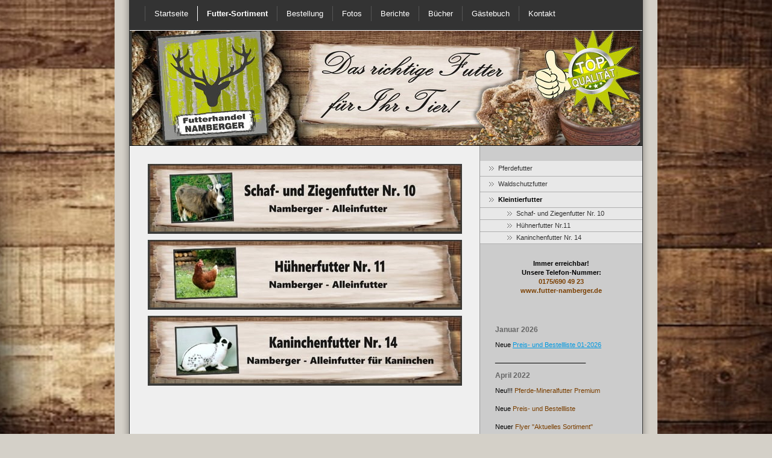

--- FILE ---
content_type: text/html; charset=UTF-8
request_url: https://www.futter-namberger.de/futter-sortiment/kleintierfutter-1/
body_size: 10691
content:
<!DOCTYPE html>
<html lang="de-DE"><head>
    <meta charset="utf-8"/>
    <link rel="dns-prefetch preconnect" href="https://u.jimcdn.com/" crossorigin="anonymous"/>
<link rel="dns-prefetch preconnect" href="https://assets.jimstatic.com/" crossorigin="anonymous"/>
<link rel="dns-prefetch preconnect" href="https://image.jimcdn.com" crossorigin="anonymous"/>
<meta http-equiv="X-UA-Compatible" content="IE=edge"/>
<meta name="description" content="Futterhandel Namberger - Futtersortiment: Kleintierfutter"/>
<meta name="robots" content="index, follow, archive"/>
<meta property="st:section" content="Futterhandel Namberger - Futtersortiment: Kleintierfutter"/>
<meta name="generator" content="Jimdo Creator"/>
<meta name="twitter:title" content="Kleintierfutter"/>
<meta name="twitter:description" content="Futterhandel Namberger - Futtersortiment: Kleintierfutter"/>
<meta name="twitter:card" content="summary_large_image"/>
<meta property="og:url" content="http://www.futter-namberger.de/futter-sortiment/kleintierfutter-1/"/>
<meta property="og:title" content="Kleintierfutter"/>
<meta property="og:description" content="Futterhandel Namberger - Futtersortiment: Kleintierfutter"/>
<meta property="og:type" content="website"/>
<meta property="og:locale" content="de_DE"/>
<meta property="og:site_name" content="Futterhandel-Namberger!"/>
<meta name="twitter:image" content="https://image.jimcdn.com/cdn-cgi/image//app/cms/storage/image/path/sd1de43f0067dc935/backgroundarea/i02b1ef7ff7e07266/version/1512477919/image.jpg"/>
<meta property="og:image" content="https://image.jimcdn.com/cdn-cgi/image//app/cms/storage/image/path/sd1de43f0067dc935/backgroundarea/i02b1ef7ff7e07266/version/1512477919/image.jpg"/>
<meta property="og:image:width" content="2000"/>
<meta property="og:image:height" content="1500"/>
<meta property="og:image:secure_url" content="https://image.jimcdn.com/cdn-cgi/image//app/cms/storage/image/path/sd1de43f0067dc935/backgroundarea/i02b1ef7ff7e07266/version/1512477919/image.jpg"/><title>Kleintierfutter - Futterhandel-Namberger!</title>
<link rel="shortcut icon" href="https://u.jimcdn.com/cms/o/sd1de43f0067dc935/img/favicon.png?t=1521635790"/>
    <link rel="alternate" type="application/rss+xml" title="Blog" href="https://www.futter-namberger.de/rss/blog"/>    
<link rel="canonical" href="https://www.futter-namberger.de/futter-sortiment/kleintierfutter-1/"/>

        <script src="https://assets.jimstatic.com/ckies.js.7c38a5f4f8d944ade39b.js"></script>

        <script src="https://assets.jimstatic.com/cookieControl.js.b05bf5f4339fa83b8e79.js"></script>
    <script>window.CookieControlSet.setToNormal();</script>

    <style>html,body{margin:0}.hidden{display:none}.n{padding:5px}#emotion-header{position:relative}#emotion-header-logo,#emotion-header-title{position:absolute}</style>

        <link href="https://u.jimcdn.com/cms/o/sd1de43f0067dc935/layout/lbebb69139f29823a/css/main.css?t=1768809960" rel="stylesheet" type="text/css" id="jimdo_main_css"/>
    <link href="https://u.jimcdn.com/cms/o/sd1de43f0067dc935/layout/lbebb69139f29823a/css/layout.css?t=1516636984" rel="stylesheet" type="text/css" id="jimdo_layout_css"/>
    <link href="https://u.jimcdn.com/cms/o/sd1de43f0067dc935/layout/lbebb69139f29823a/css/font.css?t=1768809960" rel="stylesheet" type="text/css" id="jimdo_font_css"/>
<script>     /* <![CDATA[ */     /*!  loadCss [c]2014 @scottjehl, Filament Group, Inc.  Licensed MIT */     window.loadCSS = window.loadCss = function(e,n,t){var r,l=window.document,a=l.createElement("link");if(n)r=n;else{var i=(l.body||l.getElementsByTagName("head")[0]).childNodes;r=i[i.length-1]}var o=l.styleSheets;a.rel="stylesheet",a.href=e,a.media="only x",r.parentNode.insertBefore(a,n?r:r.nextSibling);var d=function(e){for(var n=a.href,t=o.length;t--;)if(o[t].href===n)return e.call(a);setTimeout(function(){d(e)})};return a.onloadcssdefined=d,d(function(){a.media=t||"all"}),a};     window.onloadCSS = function(n,o){n.onload=function(){n.onload=null,o&&o.call(n)},"isApplicationInstalled"in navigator&&"onloadcssdefined"in n&&n.onloadcssdefined(o)}     /* ]]> */ </script>     <script>
// <![CDATA[
onloadCSS(loadCss('https://assets.jimstatic.com/web_oldtemplate.css.d393d7df0e0c7cad1d200e41d59a2045.css') , function() {
    this.id = 'jimdo_web_css';
});
// ]]>
</script>
<link href="https://assets.jimstatic.com/web_oldtemplate.css.d393d7df0e0c7cad1d200e41d59a2045.css" rel="preload" as="style"/>
<noscript>
<link href="https://assets.jimstatic.com/web_oldtemplate.css.d393d7df0e0c7cad1d200e41d59a2045.css" rel="stylesheet"/>
</noscript>
    <script>
    //<![CDATA[
        var jimdoData = {"isTestserver":false,"isLcJimdoCom":false,"isJimdoHelpCenter":false,"isProtectedPage":false,"cstok":"","cacheJsKey":"45c44bc2cac80687a045633663e7bfd8bd263234","cacheCssKey":"45c44bc2cac80687a045633663e7bfd8bd263234","cdnUrl":"https:\/\/assets.jimstatic.com\/","minUrl":"https:\/\/assets.jimstatic.com\/app\/cdn\/min\/file\/","authUrl":"https:\/\/a.jimdo.com\/","webPath":"https:\/\/www.futter-namberger.de\/","appUrl":"https:\/\/a.jimdo.com\/","cmsLanguage":"de_DE","isFreePackage":false,"mobile":false,"isDevkitTemplateUsed":false,"isTemplateResponsive":false,"websiteId":"sd1de43f0067dc935","pageId":2127067594,"packageId":2,"shop":{"deliveryTimeTexts":{"1":"1 - 3 Tage Lieferzeit","2":"3 - 5 Tage Lieferzeit","3":"5 - 8 Tage Lieferzeit"},"checkoutButtonText":"Zur Kasse","isReady":false,"currencyFormat":{"pattern":"#,##0.00 \u00a4","convertedPattern":"#,##0.00 $","symbols":{"GROUPING_SEPARATOR":".","DECIMAL_SEPARATOR":",","CURRENCY_SYMBOL":"\u20ac"}},"currencyLocale":"de_DE"},"tr":{"gmap":{"searchNotFound":"Die angegebene Adresse konnte nicht gefunden werden.","routeNotFound":"Die Anfahrtsroute konnte nicht berechnet werden. M\u00f6gliche Gr\u00fcnde: Die Startadresse ist zu ungenau oder zu weit von der Zieladresse entfernt."},"shop":{"checkoutSubmit":{"next":"N\u00e4chster Schritt","wait":"Bitte warten"},"paypalError":"Da ist leider etwas schiefgelaufen. Bitte versuche es erneut!","cartBar":"Zum Warenkorb","maintenance":"Dieser Shop ist vor\u00fcbergehend leider nicht erreichbar. Bitte probieren Sie es sp\u00e4ter noch einmal.","addToCartOverlay":{"productInsertedText":"Der Artikel wurde dem Warenkorb hinzugef\u00fcgt.","continueShoppingText":"Weiter einkaufen","reloadPageText":"neu laden"},"notReadyText":"Dieser Shop ist noch nicht vollst\u00e4ndig eingerichtet.","numLeftText":"Mehr als {:num} Exemplare dieses Artikels sind z.Z. leider nicht verf\u00fcgbar.","oneLeftText":"Es ist leider nur noch ein Exemplar dieses Artikels verf\u00fcgbar."},"common":{"timeout":"Es ist ein Fehler aufgetreten. Die von dir ausgew\u00e4hlte Aktion wurde abgebrochen. Bitte versuche es in ein paar Minuten erneut."},"form":{"badRequest":"Es ist ein Fehler aufgetreten: Die Eingaben konnten leider nicht \u00fcbermittelt werden. Bitte versuche es sp\u00e4ter noch einmal!"}},"jQuery":"jimdoGen002","isJimdoMobileApp":false,"bgConfig":{"id":53917294,"type":"picture","options":{"fixed":true},"images":[{"id":7570858294,"url":"https:\/\/image.jimcdn.com\/cdn-cgi\/image\/\/app\/cms\/storage\/image\/path\/sd1de43f0067dc935\/backgroundarea\/i02b1ef7ff7e07266\/version\/1512477919\/image.jpg","altText":"","focalPointX":51.08334350585938210542735760100185871124267578125,"focalPointY":50.71999511718750142108547152020037174224853515625}]},"bgFullscreen":null,"responsiveBreakpointLandscape":767,"responsiveBreakpointPortrait":480,"copyableHeadlineLinks":false,"tocGeneration":false,"googlemapsConsoleKey":false,"loggingForAnalytics":false,"loggingForPredefinedPages":false,"isFacebookPixelIdEnabled":false,"userAccountId":"5a0f4ebf-6cb5-4dff-a072-08cf104cdff9"};
    // ]]>
</script>

     <script> (function(window) { 'use strict'; var regBuff = window.__regModuleBuffer = []; var regModuleBuffer = function() { var args = [].slice.call(arguments); regBuff.push(args); }; if (!window.regModule) { window.regModule = regModuleBuffer; } })(window); </script>
    <script src="https://assets.jimstatic.com/web.js.24f3cfbc36a645673411.js" async="true"></script>
    <script src="https://assets.jimstatic.com/at.js.62588d64be2115a866ce.js"></script>
    
</head>

<body class="body cc-page cc-pagemode-default cc-content-parent" id="page-2127067594">

<div id="cc-inner" class="cc-content-parent">
<div id="cc-tp-container" class="cc-content-parent">
	
	<div id="cc-tp-wrapper" class="cc-content-parent">
	
		<div id="cc-tp-nav-top">
			<div class="cc-tp-gutter">
				<div data-container="navigation"><div class="j-nav-variant-standard"><ul id="mainNav1" class="mainNav1"><li id="cc-nav-view-216314150"><a href="/" class="level_1"><span>Startseite</span></a></li><li id="cc-nav-view-216314250"><a href="/futter-sortiment/" class="parent level_1"><span>Futter-Sortiment</span></a></li><li id="cc-nav-view-243552350"><a href="/bestellung/" class="level_1"><span>Bestellung</span></a></li><li id="cc-nav-view-225228050"><a href="/fotos/" class="level_1"><span>Fotos</span></a></li><li id="cc-nav-view-216314750"><a href="/berichte/" class="level_1"><span>Berichte</span></a></li><li id="cc-nav-view-216314850"><a href="/bücher/" class="level_1"><span>Bücher</span></a></li><li id="cc-nav-view-216315050"><a href="/gästebuch/" class="level_1"><span>Gästebuch</span></a></li><li id="cc-nav-view-216315150"><a href="/kontakt/" class="level_1"><span>Kontakt</span></a></li></ul></div></div>
				<div class="c"></div>
			</div>
		</div>
		
		<div id="cc-tp-emotion">
			
<div id="emotion-header" data-action="emoHeader" style="background: #eeeeee;width: 850px; height: 190px;">
            <a href="https://www.futter-namberger.de/" style="border: 0; text-decoration: none; cursor: pointer;">
    
    <img src="https://u.jimcdn.com/cms/o/sd1de43f0067dc935/emotion/crop/header.jpg?t=1512477509" id="emotion-header-img" alt=""/>



    


    <strong id="emotion-header-title" style="             left: 20%;             top: 0%;             font:  bold 13px/120% Verdana, Geneva, Arial, Helvetica, sans-serif;             color: #F3E7DE;                             display: none;                         "></strong>
            </a>
        </div>


		</div>
		
		<div id="cc-tp-wrapper2" class="cc-content-parent">
			
			<div id="cc-tp-content" class="cc-content-parent">
				<div class="cc-tp-gutter cc-content-parent">
					<div id="content_area" data-container="content"><div id="content_start"></div>
        
        <div id="cc-matrix-2993681994"><div id="cc-m-11059820194" class="j-module n j-imageSubtitle "><figure class="cc-imagewrapper cc-m-image-align-1 cc-m-width-maxed">
<a href="/futter-sortiment/kleintierfutter-1/schaf-und-ziegenfutter-nr-10/"><img srcset="https://image.jimcdn.com/cdn-cgi/image/width=320%2Cheight=10000%2Cfit=contain%2Cformat=jpg%2C/app/cms/storage/image/path/sd1de43f0067dc935/image/icdc618e2bdd2c686/version/1517676836/schaf-und-ziegenfutter-nr-10.jpg 320w, https://image.jimcdn.com/cdn-cgi/image/width=521%2Cheight=10000%2Cfit=contain%2Cformat=jpg%2C/app/cms/storage/image/path/sd1de43f0067dc935/image/icdc618e2bdd2c686/version/1517676836/schaf-und-ziegenfutter-nr-10.jpg 521w, https://image.jimcdn.com/cdn-cgi/image/width=640%2Cheight=10000%2Cfit=contain%2Cformat=jpg%2C/app/cms/storage/image/path/sd1de43f0067dc935/image/icdc618e2bdd2c686/version/1517676836/schaf-und-ziegenfutter-nr-10.jpg 640w, https://image.jimcdn.com/cdn-cgi/image//app/cms/storage/image/path/sd1de43f0067dc935/image/icdc618e2bdd2c686/version/1517676836/schaf-und-ziegenfutter-nr-10.jpg 850w" sizes="(min-width: 521px) 521px, 100vw" id="cc-m-imagesubtitle-image-11059820194" src="https://image.jimcdn.com/cdn-cgi/image/width=521%2Cheight=10000%2Cfit=contain%2Cformat=jpg%2C/app/cms/storage/image/path/sd1de43f0067dc935/image/icdc618e2bdd2c686/version/1517676836/schaf-und-ziegenfutter-nr-10.jpg" alt="Schaf- und Ziegenfutter Nr. 10" class="" data-src-width="850" data-src-height="190" data-src="https://image.jimcdn.com/cdn-cgi/image/width=521%2Cheight=10000%2Cfit=contain%2Cformat=jpg%2C/app/cms/storage/image/path/sd1de43f0067dc935/image/icdc618e2bdd2c686/version/1517676836/schaf-und-ziegenfutter-nr-10.jpg" data-image-id="7592862694"/></a>    

</figure>

<div class="cc-clear"></div>
<script id="cc-m-reg-11059820194">// <![CDATA[

    window.regModule("module_imageSubtitle", {"data":{"imageExists":true,"hyperlink":"\/app\/sd1de43f0067dc935\/pbf8abcc584235570\/","hyperlink_target":"","hyperlinkAsString":"Schaf- und Ziegenfutter Nr. 10","pinterest":"0","id":11059820194,"widthEqualsContent":"1","resizeWidth":"521","resizeHeight":117},"id":11059820194});
// ]]>
</script></div><div id="cc-m-11059819894" class="j-module n j-imageSubtitle "><figure class="cc-imagewrapper cc-m-image-align-1 cc-m-width-maxed">
<a href="/futter-sortiment/kleintierfutter-1/hühnerfutter-nr-11/"><img srcset="https://image.jimcdn.com/cdn-cgi/image/width=320%2Cheight=10000%2Cfit=contain%2Cformat=jpg%2C/app/cms/storage/image/path/sd1de43f0067dc935/image/ic1db5b07dabe8231/version/1577033556/h%C3%BChnerfutter-nr-11.jpg 320w, https://image.jimcdn.com/cdn-cgi/image/width=521%2Cheight=10000%2Cfit=contain%2Cformat=jpg%2C/app/cms/storage/image/path/sd1de43f0067dc935/image/ic1db5b07dabe8231/version/1577033556/h%C3%BChnerfutter-nr-11.jpg 521w, https://image.jimcdn.com/cdn-cgi/image/width=640%2Cheight=10000%2Cfit=contain%2Cformat=jpg%2C/app/cms/storage/image/path/sd1de43f0067dc935/image/ic1db5b07dabe8231/version/1577033556/h%C3%BChnerfutter-nr-11.jpg 640w, https://image.jimcdn.com/cdn-cgi/image//app/cms/storage/image/path/sd1de43f0067dc935/image/ic1db5b07dabe8231/version/1577033556/h%C3%BChnerfutter-nr-11.jpg 850w" sizes="(min-width: 521px) 521px, 100vw" id="cc-m-imagesubtitle-image-11059819894" src="https://image.jimcdn.com/cdn-cgi/image/width=521%2Cheight=10000%2Cfit=contain%2Cformat=jpg%2C/app/cms/storage/image/path/sd1de43f0067dc935/image/ic1db5b07dabe8231/version/1577033556/h%C3%BChnerfutter-nr-11.jpg" alt="Hühnerfutter Nr. 11" class="" data-src-width="850" data-src-height="190" data-src="https://image.jimcdn.com/cdn-cgi/image/width=521%2Cheight=10000%2Cfit=contain%2Cformat=jpg%2C/app/cms/storage/image/path/sd1de43f0067dc935/image/ic1db5b07dabe8231/version/1577033556/h%C3%BChnerfutter-nr-11.jpg" data-image-id="7592862494"/></a>    

</figure>

<div class="cc-clear"></div>
<script id="cc-m-reg-11059819894">// <![CDATA[

    window.regModule("module_imageSubtitle", {"data":{"imageExists":true,"hyperlink":"\/app\/sd1de43f0067dc935\/pd58eb9753295d568\/","hyperlink_target":"","hyperlinkAsString":"H\u00fchnerfutter Nr.11","pinterest":"0","id":11059819894,"widthEqualsContent":"1","resizeWidth":"521","resizeHeight":117},"id":11059819894});
// ]]>
</script></div><div id="cc-m-11059819494" class="j-module n j-imageSubtitle "><figure class="cc-imagewrapper cc-m-image-align-1 cc-m-width-maxed">
<a href="/futter-sortiment/kleintierfutter-1/kaninchenfutter-nr-14/"><img srcset="https://image.jimcdn.com/cdn-cgi/image/width=320%2Cheight=10000%2Cfit=contain%2Cformat=jpg%2C/app/cms/storage/image/path/sd1de43f0067dc935/image/i314a82f02750fac5/version/1517676864/kaninchenfutter-nr-14.jpg 320w, https://image.jimcdn.com/cdn-cgi/image/width=521%2Cheight=10000%2Cfit=contain%2Cformat=jpg%2C/app/cms/storage/image/path/sd1de43f0067dc935/image/i314a82f02750fac5/version/1517676864/kaninchenfutter-nr-14.jpg 521w, https://image.jimcdn.com/cdn-cgi/image/width=640%2Cheight=10000%2Cfit=contain%2Cformat=jpg%2C/app/cms/storage/image/path/sd1de43f0067dc935/image/i314a82f02750fac5/version/1517676864/kaninchenfutter-nr-14.jpg 640w, https://image.jimcdn.com/cdn-cgi/image//app/cms/storage/image/path/sd1de43f0067dc935/image/i314a82f02750fac5/version/1517676864/kaninchenfutter-nr-14.jpg 850w" sizes="(min-width: 521px) 521px, 100vw" id="cc-m-imagesubtitle-image-11059819494" src="https://image.jimcdn.com/cdn-cgi/image/width=521%2Cheight=10000%2Cfit=contain%2Cformat=jpg%2C/app/cms/storage/image/path/sd1de43f0067dc935/image/i314a82f02750fac5/version/1517676864/kaninchenfutter-nr-14.jpg" alt="Kaninchenfutter Nr. 14" class="" data-src-width="850" data-src-height="190" data-src="https://image.jimcdn.com/cdn-cgi/image/width=521%2Cheight=10000%2Cfit=contain%2Cformat=jpg%2C/app/cms/storage/image/path/sd1de43f0067dc935/image/i314a82f02750fac5/version/1517676864/kaninchenfutter-nr-14.jpg" data-image-id="7592862394"/></a>    

</figure>

<div class="cc-clear"></div>
<script id="cc-m-reg-11059819494">// <![CDATA[

    window.regModule("module_imageSubtitle", {"data":{"imageExists":true,"hyperlink":"\/app\/sd1de43f0067dc935\/pd8bd73006a549f77\/","hyperlink_target":"","hyperlinkAsString":"Kaninchenfutter Nr. 14","pinterest":"0","id":11059819494,"widthEqualsContent":"1","resizeWidth":"521","resizeHeight":117},"id":11059819494});
// ]]>
</script></div></div>
        
        </div>
				</div>
			</div>
				
			<div id="cc-tp-sidebar">
				<div class="cc-tp-gutter">
					<div data-container="navigation"><div class="j-nav-variant-standard"><ul id="mainNav2" class="mainNav2"><li id="cc-nav-view-2127067394"><a href="/futter-sortiment/pferdefutter/" class="level_2"><span>Pferdefutter</span></a></li><li id="cc-nav-view-2127067494"><a href="/futter-sortiment/waldschutzfutter/" class="level_2"><span>Waldschutzfutter</span></a></li><li id="cc-nav-view-2127067594"><a href="/futter-sortiment/kleintierfutter-1/" class="current level_2"><span>Kleintierfutter</span></a></li><li><ul id="mainNav3" class="mainNav3"><li id="cc-nav-view-2126765794"><a href="/futter-sortiment/kleintierfutter-1/schaf-und-ziegenfutter-nr-10/" class="level_3"><span>Schaf- und Ziegenfutter Nr. 10</span></a></li><li id="cc-nav-view-2126859594"><a href="/futter-sortiment/kleintierfutter-1/hühnerfutter-nr-11/" class="level_3"><span>Hühnerfutter Nr.11</span></a></li><li id="cc-nav-view-2126835694"><a href="/futter-sortiment/kleintierfutter-1/kaninchenfutter-nr-14/" class="level_3"><span>Kaninchenfutter Nr. 14</span></a></li></ul></li></ul></div></div>
					<div id="cc-tp-sidebar-bottom">
						<div data-container="sidebar"><div id="cc-matrix-359088750"><div id="cc-m-1446732250" class="j-module n j-text "><p style="text-align: center;">
    <strong>Immer erreichbar!</strong>
</p>

<p style="text-align: center;">
    <strong>Unsere Telefon-Nummer:</strong>
</p>

<p style="text-align: center;">
    <span style="color: #7a3f00;"><strong>0175/690 49 23</strong></span>
</p>

<p style="text-align: center;">
    <span style="color: #7a3f00;"><strong>www.futter-namberger.de</strong></span>
</p>

<p style="text-align: center;">
     
</p></div><div id="cc-m-11440190294" class="j-module n j-hr ">    <div class="hr"></div>
</div><div id="cc-m-11767881794" class="j-module n j-hr ">    <div class="hr"></div>
</div><div id="cc-m-11851919094" class="j-module n j-header "><h3 class="" id="cc-m-header-11851919094">Januar 2026</h3></div><div id="cc-m-11851922294" class="j-module n j-text "><p>
    Neue <a href="/bestellung/" title="Bestellung">Preis- und Bestellliste 01-2026</a>
</p></div><div id="cc-m-11851925294" class="j-module n j-text "><p>
    _________________________
</p></div><div id="cc-m-11440190394" class="j-module n j-header "><h3 class="" id="cc-m-header-11440190394">April 2022</h3></div><div id="cc-m-11754456894" class="j-module n j-text "><p>
    Neu!!! <span style="color: #7a3f00;">Pferde-Mineralfutter Premium</span>
</p>

<p>
     
</p>

<p>
    Neue <span style="color: #7a3f00;">Preis- und Bestellliste</span>
</p>

<p>
     
</p>

<p>
    Neuer <span style="color: #7a3f00;">Flyer "Aktuelles Sortiment"</span>
</p></div><div id="cc-m-11767885994" class="j-module n j-text "><p>
    _________________________
</p></div><div id="cc-m-11767886294" class="j-module n j-header "><h3 class="" id="cc-m-header-11767886294">März 2022</h3></div><div id="cc-m-11767886194" class="j-module n j-text "><p>
    Neue Preisliste 04-2022
</p></div><div id="cc-m-11540971594" class="j-module n j-text "><p>
    _________________________
</p></div><div id="cc-m-11754456594" class="j-module n j-header "><h3 class="" id="cc-m-header-11754456594">Juni 2021</h3></div><div id="cc-m-11540970994" class="j-module n j-text "><p>
    Neue Preisliste 06-2021
</p></div><div id="cc-m-11754456794" class="j-module n j-text "><p>
    _________________________
</p></div><div id="cc-m-11540970494" class="j-module n j-header "><h3 class="" id="cc-m-header-11540970494">Januar 2021</h3></div><div id="cc-m-11440190494" class="j-module n j-text "><p>
    Neuer Prospekt und Preisliste 2021
</p></div><div id="cc-m-11313587594" class="j-module n j-text "><p>
    _________________________
</p></div><div id="cc-m-11338168194" class="j-module n j-header "><h3 class="" id="cc-m-header-11338168194">April 2020</h3></div><div id="cc-m-11338168394" class="j-module n j-text "><p>
    Waldschutzfutter Nr. 15 jetzt auch als <strong>Kirr- und Umlenkfutter!</strong>
</p>

<p>
     
</p></div><div id="cc-m-11338170594" class="j-module n j-text "><p>
    <span style="color: #454545;"><strong><a href="https://videos.mysimpleshow.com/RuYEZcPkej" target="_blank" title="https://videos.mysimpleshow.com/RuYEZcPkej" style="color: #454545;">Erklärvideo
    zu Futterhandel-Namberger</a></strong></span>
</p></div><div id="cc-m-11338169594" class="j-module n j-text "><p>
    _________________________
</p></div><div id="cc-m-11313585594" class="j-module n j-text "><h3 id="cc-m-header-10810914894" class="headline cc-m-header-inline-rte" style="min-height: 16.8px;" contenteditable="true" data-action="header" data-name="header">
    Februar 2020
</h3></div><div id="cc-m-11313586094" class="j-module n j-text "><p>
    Neuer Prospekt "Aktuelles Futtersortiment"
</p></div><div id="cc-m-11313585394" class="j-module n j-text "><p>
    _________________________
</p></div><div id="cc-m-10810914894" class="j-module n j-header "><h3 class="" id="cc-m-header-10810914894">Dezember 2019</h3></div><div id="cc-m-10810920994" class="j-module n j-text "><p>
    <strong>Neu!!!</strong><br/>
    <strong>Waldschutz-Konzentrat Nr. 55</strong>
</p>

<p>
    Nur 2,5 % Mischanteil notwendig<br/>
    für einen optimalen Waldschutz gegen Verbiss!<br/>
    In 2, 5, 10 und 20 kg Säcken erhältlich.<br/>
    <br/>
    <strong>Neu!!!</strong><br/>
    <strong>Pferdefutter Premium Nr. 40</strong><br/>
    In 20 kg Säcken erhältlich.
</p></div><div id="cc-m-11299176894" class="j-module n j-text "><p>
    _________________________
</p></div><div id="cc-m-11242699494" class="j-module n j-header "><h3 class="" id="cc-m-header-11242699494">2019</h3></div><div id="cc-m-11242699094" class="j-module n j-text "><p>
    Kurzvideo über unseren Verkausraum
</p></div><div id="cc-m-11242946794" class="j-module n j-video "><div class="cc-m-video-gutter cc-m-video-align-center cc-m-video-ratio-2" style="width: 159px;">
    <div class="cc-m-video-wrapper">
<iframe id="cc-m-video-youtu-container-11242946794" class="cc-m-video-youtu-container cc-m-video-container" frameborder="0" allowfullscreen="true" style="border: 0; display: none" data-src="https://www.youtube-nocookie.com/embed/9QPRkbLv2ck?wmode=transparent&amp;vq=hd1080">
</iframe>
<div class="cc-youtu-embed-placeholder" style="                 font-weight: lighter;                 font-family: sans-serif;                 font-size: 12pt;                 line-height: 1.5em;                 width: 100%;                 height: 100%;                 display: none;                 background-color: #717677;                 position: absolute;              ">
    <div>
        <img src="https://assets.jimstatic.com/s/img/web/module/video/video-play.svg" style="                             position: absolute;                             bottom: 0;                             left: 0;                             right: 0;                             top: -25%;                             margin: auto;                             max-width: 100%;                             max-height: 100%;"/>
    </div>
    <div style="                     margin: auto;                     text-align: center;                     bottom: 0;                     position: absolute;                     padding: 16px;                     font-size: 10pt;                     line-height: 1.5em;                     color: white;                     background-color: rgba(113, 118, 119, 0.66);                 ">
                    <span>
                        Inhalte von YouTube werden aufgrund deiner Cookie-Einstellungen nicht angezeigt. Akzeptiere die <a href="javascript:window.CookieControl.showCookieSettings();">funktionellen Cookies im Cookie-Banner</a>, um den Cookie-Richtlinien von YouTube zuzustimmen und den Inhalt anzusehen.                    </span>
    </div>
</div>
        <div class="cc-m-video-overlay"></div>
    </div>

</div>

<div class="cc-clear"></div>

<script id="cc-m-reg-11242946794">// <![CDATA[

    window.regModule("module_video", {"variant":"default","id":11242946794,"maxwidth":1920,"maxheight":1200,"minwidth":100,"minheight":100,"useContentSize":0,"isVideoValid":true,"align":"center","height":"100","width":"159","ratioIndex":2});
// ]]>
</script></div><div id="cc-m-11299176694" class="j-module n j-text "><p>
    _________________________
</p></div><div id="cc-m-11143006094" class="j-module n j-hr ">    <div class="hr"></div>
</div><div id="cc-m-11143006194" class="j-module n j-hr ">    <div class="hr"></div>
</div></div></div>
					</div>
				</div>
			</div>
		
			<div class="c"></div>
		
		</div>
		
	</div>
	
	<div id="cc-tp-footer">
		<div class="cc-tp-gutter">
			<div id="contentfooter" data-container="footer">

    
    <div class="leftrow">
        <a href="/about/">Impressum</a> | <a href="//www.futter-namberger.de/j/privacy">Datenschutz</a> | <a id="cookie-policy" href="javascript:window.CookieControl.showCookieSettings();">Cookie-Richtlinie</a> | <a href="/sitemap/">Sitemap</a><br/>© Futterhandel Namberger - Design: Peter Wolff (www.wulffman.de)    </div>

    <div class="rightrow">
            
    <span class="loggedout">
        <a rel="nofollow" id="login" href="/login">Anmelden</a>
    </span>

<span class="loggedin">
    <a rel="nofollow" id="logout" target="_top" href="https://cms.e.jimdo.com/app/cms/logout.php">
        Abmelden    </a>
    |
    <a rel="nofollow" id="edit" target="_top" href="https://a.jimdo.com/app/auth/signin/jumpcms/?page=2127067594">Bearbeiten</a>
</span>
        </div>

    
</div>

		</div>
	</div>
	
	<div id="cc-tp-bottom"></div>
	
</div>
</div>
    <ul class="cc-FloatingButtonBarContainer cc-FloatingButtonBarContainer-right hidden">

                    <!-- scroll to top button -->
            <li class="cc-FloatingButtonBarContainer-button-scroll">
                <a href="javascript:void(0);" title="Nach oben scrollen">
                    <span>Nach oben scrollen</span>
                </a>
            </li>
            <script>// <![CDATA[

    window.regModule("common_scrolltotop", []);
// ]]>
</script>    </ul>
    <script type="text/javascript">
//<![CDATA[
addAutomatedTracking('creator.website', track_anon);
//]]>
</script>
    
<div id="loginbox" class="hidden">

    <div id="loginbox-header">

    <a class="cc-close" title="Dieses Element zuklappen" href="#">zuklappen</a>

    <div class="c"></div>

</div>

<div id="loginbox-content">

        <div id="resendpw"></div>

        <div id="loginboxOuter"></div>
    </div>
</div>
<div id="loginbox-darklayer" class="hidden"></div>
<script>// <![CDATA[

    window.regModule("web_login", {"url":"https:\/\/www.futter-namberger.de\/","pageId":2127067594});
// ]]>
</script>


<div class="cc-individual-cookie-settings" id="cc-individual-cookie-settings" style="display: none" data-nosnippet="true">

</div>
<script>// <![CDATA[

    window.regModule("web_individualCookieSettings", {"categories":[{"type":"NECESSARY","name":"Unbedingt erforderlich","description":"Unbedingt erforderliche Cookies erm\u00f6glichen grundlegende Funktionen und sind f\u00fcr die einwandfreie Funktion der Website erforderlich. Daher kann man sie nicht deaktivieren. Diese Art von Cookies wird ausschlie\u00dflich von dem Betreiber der Website verwendet (First-Party-Cookie) und s\u00e4mtliche Informationen, die in den Cookies gespeichert sind, werden nur an diese Website gesendet.","required":true,"cookies":[{"key":"cookielaw","name":"cookielaw","description":"Cookielaw\n\nDieses Cookie zeigt das Cookie-Banner an und speichert die Cookie-Einstellungen des Besuchers.\n\nAnbieter:\nJimdo GmbH, Stresemannstrasse 375, 22761 Hamburg, Deutschland.\n\nCookie-Name: ckies_cookielaw\nCookie-Laufzeit: 1 Jahr\n\nDatenschutzerkl\u00e4rung:\nhttps:\/\/www.jimdo.com\/de\/info\/datenschutzerklaerung\/ ","required":true},{"key":"control-cookies-wildcard","name":"ckies_*","description":"Jimdo Control Cookies\n\nSteuerungs-Cookies zur Aktivierung der vom Website-Besucher ausgew\u00e4hlten Dienste\/Cookies und zur Speicherung der entsprechenden Cookie-Einstellungen. \n\nAnbieter:\nJimdo GmbH, Stresemannstra\u00dfe 375, 22761 Hamburg, Deutschland.\n\nCookie-Namen: ckies_*, ckies_postfinance, ckies_stripe, ckies_powr, ckies_google, ckies_cookielaw, ckies_ga, ckies_jimdo_analytics, ckies_fb_analytics, ckies_fr\n\nCookie-Laufzeit: 1 Jahr\n\nDatenschutzerkl\u00e4rung:\nhttps:\/\/www.jimdo.com\/de\/info\/datenschutzerklaerung\/ ","required":true}]},{"type":"FUNCTIONAL","name":"Funktionell","description":"Funktionelle Cookies erm\u00f6glichen dieser Website, bestimmte Funktionen zur Verf\u00fcgung zu stellen und Informationen zu speichern, die vom Nutzer eingegeben wurden \u2013 beispielsweise bereits registrierte Namen oder die Sprachauswahl. Damit werden verbesserte und personalisierte Funktionen gew\u00e4hrleistet.","required":false,"cookies":[{"key":"powr-v2","name":"powr","description":"POWr.io Cookies\n\nDiese Cookies registrieren anonyme, statistische Daten \u00fcber das Verhalten des Besuchers dieser Website und sind verantwortlich f\u00fcr die Gew\u00e4hrleistung der Funktionalit\u00e4t bestimmter Widgets, die auf dieser Website eingesetzt werden. Sie werden ausschlie\u00dflich f\u00fcr interne Analysen durch den Webseitenbetreiber verwendet z. B. f\u00fcr den Besucherz\u00e4hler.\n\nAnbieter:\nPowr.io, POWr HQ, 340 Pine Street, San Francisco, California 94104, USA.\n\nCookie Namen und Laufzeiten:\nahoy_unique_[unique id] (Laufzeit: Sitzung), POWR_PRODUCTION  (Laufzeit: Sitzung),  ahoy_visitor  (Laufzeit: 2 Jahre),   ahoy_visit  (Laufzeit: 1 Tag), src (Laufzeit: 30 Tage) Security, _gid Persistent (Laufzeit: 1 Tag), NID (Domain: google.com, Laufzeit: 180 Tage), 1P_JAR (Domain: google.com, Laufzeit: 30 Tage), DV (Domain: google.com, Laufzeit: 2 Stunden), SIDCC (Domain: google.com, Laufzeit: 1 Jahre), SID (Domain: google.com, Laufzeit: 2 Jahre), HSID (Domain: google.com, Laufzeit: 2 Jahre), SEARCH_SAMESITE (Domain: google.com, Laufzeit: 6 Monate), __cfduid (Domain: powrcdn.com, Laufzeit: 30 Tage).\n\nCookie-Richtlinie:\nhttps:\/\/www.powr.io\/privacy \n\nDatenschutzerkl\u00e4rung:\nhttps:\/\/www.powr.io\/privacy ","required":false},{"key":"google_maps","name":"Google Maps","description":"Die Aktivierung und Speicherung dieser Einstellung schaltet die Anzeige der Google Maps frei. \nAnbieter: Google LLC, 1600 Amphitheatre Parkway, Mountain View, CA 94043, USA oder Google Ireland Limited, Gordon House, Barrow Street, Dublin 4, Irland, wenn Sie in der EU ans\u00e4ssig sind.\nCookie Name und Laufzeit: google_maps ( Laufzeit: 1 Jahr)\nCookie Richtlinie: https:\/\/policies.google.com\/technologies\/cookies\nDatenschutzerkl\u00e4rung: https:\/\/policies.google.com\/privacy\n","required":false},{"key":"youtu","name":"Youtube","description":"Wenn du diese Einstellung aktivierst und speicherst, wird das Anzeigen von YouTube-Videoinhalten auf dieser Website aktiviert.\n\nAnbieter: Google LLC, 1600 Amphitheatre Parkway, Mountain View, CA 94043, USA oder Google Ireland Limited, Gordon House, Barrow Street, Dublin 4, Irland, wenn du deinen Wohnsitz in der EU hast.\nCookie-Name und -Lebensdauer: youtube_consent (Lebensdauer: 1 Jahr).\nCookie-Richtlinie: https:\/\/policies.google.com\/technologies\/cookies\nDatenschutzrichtlinie: https:\/\/policies.google.com\/privacy\n\nDiese Website verwendet eine Cookie-freie Integration f\u00fcr die eingebetteten Youtube-Videos. Zus\u00e4tzliche Cookies werden vom Dienstanbieter YouTube gesetzt und Informationen gesammelt, wenn der\/die Nutzer*in in seinem\/ihrem Google-Konto eingeloggt ist. YouTube registriert anonyme statistische Daten, z. B. wie oft das Video angezeigt wird und welche Einstellungen f\u00fcr die Wiedergabe verwendet werden. In diesem Fall wird die Auswahl des\/der Nutzer*in mit seinem\/ihrem Konto verkn\u00fcpft, z. B. wenn er\/sie bei einem Video auf \"Gef\u00e4llt mir\" klickt. Weitere Informationen findest du in den Datenschutzbestimmungen von Google.","required":false}]},{"type":"PERFORMANCE","name":"Performance","description":"Die Performance-Cookies sammeln Informationen dar\u00fcber, wie diese Website genutzt wird. Der Betreiber der Website nutzt diese Cookies um die Attraktivit\u00e4t, den Inhalt und die Funktionalit\u00e4t der Website zu verbessern.","required":false,"cookies":[]},{"type":"MARKETING","name":"Marketing \/ Third Party","description":"Marketing- \/ Third Party-Cookies stammen unter anderem von externen Werbeunternehmen und werden verwendet, um Informationen \u00fcber die vom Nutzer besuchten Websites zu sammeln, um z. B. zielgruppenorientierte Werbung f\u00fcr den Benutzer zu erstellen.","required":false,"cookies":[{"key":"powr_marketing","name":"powr_marketing","description":"POWr.io Cookies \n \nDiese Cookies sammeln zu Analysezwecken anonymisierte Informationen dar\u00fcber, wie Nutzer diese Website verwenden. \n\nAnbieter:\nPowr.io, POWr HQ, 340 Pine Street, San Francisco, California 94104, USA.  \n \nCookie-Namen und Laufzeiten: \n__Secure-3PAPISID (Domain: google.com, Laufzeit: 2 Jahre), SAPISID (Domain: google.com, Laufzeit: 2 Jahre), APISID (Domain: google.com, Laufzeit: 2 Jahre), SSID (Domain: google.com, Laufzeit: 2 Jahre), __Secure-3PSID (Domain: google.com, Laufzeit: 2 Jahre), CC (Domain:google.com, Laufzeit: 1 Jahr), ANID (Domain: google.com, Laufzeit: 10 Jahre), OTZ (Domain:google.com, Laufzeit: 1 Monat).\n \nCookie-Richtlinie: \nhttps:\/\/www.powr.io\/privacy \n \nDatenschutzerkl\u00e4rung: \nhttps:\/\/www.powr.io\/privacy \n","required":false}]}],"pagesWithoutCookieSettings":["\/about\/","\/j\/privacy"],"cookieSettingsHtmlUrl":"\/app\/module\/cookiesettings\/getcookiesettingshtml"});
// ]]>
</script>

</body>
</html>


--- FILE ---
content_type: text/css; charset=UTF-8
request_url: https://u.jimcdn.com/cms/o/sd1de43f0067dc935/layout/lbebb69139f29823a/css/font.css?t=1768809960
body_size: -56
content:
@charset "utf-8";



body {}

body, p, table, td
{
    font:normal 11px/140% Verdana, Arial, Helvetica, sans-serif;
    color:#000000;
}

input, textarea
{
    font:normal 11px/140% Verdana, Arial, Helvetica, sans-serif;
}

h1
{
    font:normal normal bold 18px/140% "Trebuchet MS", Verdana, sans-serif;
    color:#BC001B;
    
}

h2
{
    font:normal normal bold 16px/140% "Trebuchet MS", Verdana, sans-serif;
    color:#333333;
    
}

h3
{
    font:normal normal bold 12px/140% Verdana, Arial, Helvetica, sans-serif;
    color:#666666;
    
}

a:link,
a:visited
{
    text-decoration: underline; /* fix */
    color:#0099E1;
}

a:active,
a:hover
{
    text-decoration:none; /* fix */
    color: #0099E1;
}

div.hr
{
    border-bottom-style:solid;
    border-bottom-width:1px; /* fix */
    border-color: #CCCCCC;
    height: 1px;
}
